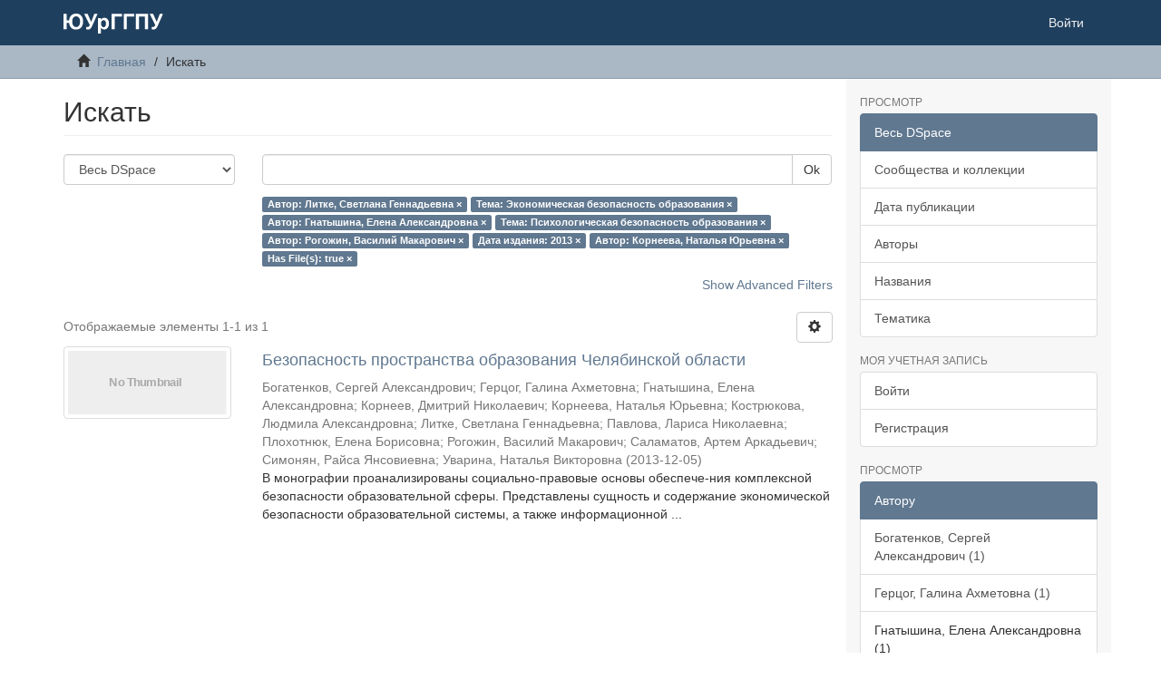

--- FILE ---
content_type: text/html;charset=utf-8
request_url: http://elib.cspu.ru/xmlui/discover?rpp=10&filtertype_0=subject&filtertype_1=author&filtertype_2=subject&filter_relational_operator_1=equals&filtertype_3=author&filter_relational_operator_0=equals&filtertype_4=dateIssued&filter_2=%D0%9F%D1%81%D0%B8%D1%85%D0%BE%D0%BB%D0%BE%D0%B3%D0%B8%D1%87%D0%B5%D1%81%D0%BA%D0%B0%D1%8F+%D0%B1%D0%B5%D0%B7%D0%BE%D0%BF%D0%B0%D1%81%D0%BD%D0%BE%D1%81%D1%82%D1%8C+%D0%BE%D0%B1%D1%80%D0%B0%D0%B7%D0%BE%D0%B2%D0%B0%D0%BD%D0%B8%D1%8F&filter_relational_operator_3=equals&filtertype_5=author&filter_1=%D0%93%D0%BD%D0%B0%D1%82%D1%8B%D1%88%D0%B8%D0%BD%D0%B0%2C+%D0%95%D0%BB%D0%B5%D0%BD%D0%B0+%D0%90%D0%BB%D0%B5%D0%BA%D1%81%D0%B0%D0%BD%D0%B4%D1%80%D0%BE%D0%B2%D0%BD%D0%B0&filter_relational_operator_2=equals&filtertype_6=has_content_in_original_bundle&filter_0=%D0%AD%D0%BA%D0%BE%D0%BD%D0%BE%D0%BC%D0%B8%D1%87%D0%B5%D1%81%D0%BA%D0%B0%D1%8F+%D0%B1%D0%B5%D0%B7%D0%BE%D0%BF%D0%B0%D1%81%D0%BD%D0%BE%D1%81%D1%82%D1%8C+%D0%BE%D0%B1%D1%80%D0%B0%D0%B7%D0%BE%D0%B2%D0%B0%D0%BD%D0%B8%D1%8F&filter_relational_operator_5=equals&filter_relational_operator_4=equals&filter_6=true&filter_5=%D0%9A%D0%BE%D1%80%D0%BD%D0%B5%D0%B5%D0%B2%D0%B0%2C+%D0%9D%D0%B0%D1%82%D0%B0%D0%BB%D1%8C%D1%8F+%D0%AE%D1%80%D1%8C%D0%B5%D0%B2%D0%BD%D0%B0&filter_relational_operator_6=equals&filter_4=2013&filter_3=%D0%A0%D0%BE%D0%B3%D0%BE%D0%B6%D0%B8%D0%BD%2C+%D0%92%D0%B0%D1%81%D0%B8%D0%BB%D0%B8%D0%B9+%D0%9C%D0%B0%D0%BA%D0%B0%D1%80%D0%BE%D0%B2%D0%B8%D1%87&filtertype=author&filter_relational_operator=equals&filter=%D0%9B%D0%B8%D1%82%D0%BA%D0%B5%2C+%D0%A1%D0%B2%D0%B5%D1%82%D0%BB%D0%B0%D0%BD%D0%B0+%D0%93%D0%B5%D0%BD%D0%BD%D0%B0%D0%B4%D1%8C%D0%B5%D0%B2%D0%BD%D0%B0
body_size: 62525
content:
<!DOCTYPE html>
            <!--[if lt IE 7]> <html class="no-js lt-ie9 lt-ie8 lt-ie7" lang="en"> <![endif]-->
            <!--[if IE 7]>    <html class="no-js lt-ie9 lt-ie8" lang="en"> <![endif]-->
            <!--[if IE 8]>    <html class="no-js lt-ie9" lang="en"> <![endif]-->
            <!--[if gt IE 8]><!--> <html class="no-js" lang="en"> <!--<![endif]-->
            <head><META http-equiv="Content-Type" content="text/html; charset=UTF-8">
<meta content="text/html; charset=UTF-8" http-equiv="Content-Type">
<meta content="IE=edge,chrome=1" http-equiv="X-UA-Compatible">
<meta content="width=device-width,initial-scale=1" name="viewport">
<link rel="shortcut icon" href="/xmlui/themes/Mirage2/images/favicon.ico">
<link rel="apple-touch-icon" href="/xmlui/themes/Mirage2/images/apple-touch-icon.png">
<meta name="Generator" content="DSpace 6.3">
<link href="/xmlui/themes/Mirage2/styles/main.css" rel="stylesheet">
<link type="application/opensearchdescription+xml" rel="search" href="http://elib.cspu.ru:80/xmlui/open-search/description.xml" title="DSpace">
<script>
                //Clear default text of empty text areas on focus
                function tFocus(element)
                {
                if (element.value == ' '){element.value='';}
                }
                //Clear default text of empty text areas on submit
                function tSubmit(form)
                {
                var defaultedElements = document.getElementsByTagName("textarea");
                for (var i=0; i != defaultedElements.length; i++){
                if (defaultedElements[i].value == ' '){
                defaultedElements[i].value='';}}
                }
                //Disable pressing 'enter' key to submit a form (otherwise pressing 'enter' causes a submission to start over)
                function disableEnterKey(e)
                {
                var key;

                if(window.event)
                key = window.event.keyCode;     //Internet Explorer
                else
                key = e.which;     //Firefox and Netscape

                if(key == 13)  //if "Enter" pressed, then disable!
                return false;
                else
                return true;
                }
            </script><!--[if lt IE 9]>
                <script src="/xmlui/themes/Mirage2/vendor/html5shiv/dist/html5shiv.js"> </script>
                <script src="/xmlui/themes/Mirage2/vendor/respond/dest/respond.min.js"> </script>
                <![endif]--><script src="/xmlui/themes/Mirage2/vendor/modernizr/modernizr.js"> </script>
<title>Искать</title>
</head><body>
<header>
<div role="navigation" class="navbar navbar-default navbar-static-top">
<div class="container">
<div class="navbar-header">
<button data-toggle="offcanvas" class="navbar-toggle" type="button"><span class="sr-only">Toggle navigation</span><span class="icon-bar"></span><span class="icon-bar"></span><span class="icon-bar"></span></button><a class="navbar-brand" href="/xmlui/"><img src="/xmlui/themes/Mirage2/images/DSpace-logo-line.svg"></a>
<div class="navbar-header pull-right visible-xs hidden-sm hidden-md hidden-lg">
<ul class="nav nav-pills pull-left ">
<li>
<form method="get" action="/xmlui/login" style="display: inline">
<button class="navbar-toggle navbar-link"><b aria-hidden="true" class="visible-xs glyphicon glyphicon-user"></b></button>
</form>
</li>
</ul>
</div>
</div>
<div class="navbar-header pull-right hidden-xs">
<ul class="nav navbar-nav pull-left"></ul>
<ul class="nav navbar-nav pull-left">
<li>
<a href="/xmlui/login"><span class="hidden-xs">Войти</span></a>
</li>
</ul>
<button type="button" class="navbar-toggle visible-sm" data-toggle="offcanvas"><span class="sr-only">Toggle navigation</span><span class="icon-bar"></span><span class="icon-bar"></span><span class="icon-bar"></span></button>
</div>
</div>
</div>
</header>
<div class="trail-wrapper hidden-print">
<div class="container">
<div class="row">
<div class="col-xs-12">
<div class="breadcrumb dropdown visible-xs">
<a data-toggle="dropdown" class="dropdown-toggle" role="button" href="#" id="trail-dropdown-toggle">Искать&nbsp;<b class="caret"></b></a>
<ul aria-labelledby="trail-dropdown-toggle" role="menu" class="dropdown-menu">
<li role="presentation">
<a role="menuitem" href="/xmlui/"><i aria-hidden="true" class="glyphicon glyphicon-home"></i>&nbsp;
                        Главная</a>
</li>
<li role="presentation" class="disabled">
<a href="#" role="menuitem">Искать</a>
</li>
</ul>
</div>
<ul class="breadcrumb hidden-xs">
<li>
<i aria-hidden="true" class="glyphicon glyphicon-home"></i>&nbsp;
            <a href="/xmlui/">Главная</a>
</li>
<li class="active">Искать</li>
</ul>
</div>
</div>
</div>
</div>
<div class="hidden" id="no-js-warning-wrapper">
<div id="no-js-warning">
<div class="notice failure">JavaScript is disabled for your browser. Some features of this site may not work without it.</div>
</div>
</div>
<div class="container" id="main-container">
<div class="row row-offcanvas row-offcanvas-right">
<div class="horizontal-slider clearfix">
<div class="col-xs-12 col-sm-12 col-md-9 main-content">
<div>
<h2 class="ds-div-head page-header first-page-header">Искать</h2>
<div id="aspect_discovery_SimpleSearch_div_search" class="ds-static-div primary">
<p class="ds-paragraph">
<input id="aspect_discovery_SimpleSearch_field_discovery-json-search-url" class="ds-hidden-field form-control" name="discovery-json-search-url" type="hidden" value="http://elib.cspu.ru/xmlui/JSON/discovery/search">
</p>
<p class="ds-paragraph">
<input id="aspect_discovery_SimpleSearch_field_contextpath" class="ds-hidden-field form-control" name="contextpath" type="hidden" value="/xmlui">
</p>
<div id="aspect_discovery_SimpleSearch_div_discovery-search-box" class="ds-static-div discoverySearchBox">
<form id="aspect_discovery_SimpleSearch_div_general-query" class="ds-interactive-div discover-search-box" action="discover" method="get" onsubmit="javascript:tSubmit(this);">
<fieldset id="aspect_discovery_SimpleSearch_list_primary-search" class="ds-form-list">
<div class="ds-form-item row">
<div class="col-sm-3">
<p>
<select id="aspect_discovery_SimpleSearch_field_scope" class="ds-select-field form-control" name="scope"><option value="/" selected>Весь DSpace</option><option value="123456789/9477">Воспоминания</option><option value="123456789/800">Выпускные квалификационные работы</option><option value="123456789/179">Диссертации и авторефераты диссертаций</option><option value="123456789/7">Монографии</option><option value="123456789/1361">Новости науки и техники</option><option value="123456789/191">Препринты</option><option value="123456789/1143">Справочники. Энциклопедии. Словари</option><option value="123456789/128">Статьи и сборники</option><option value="123456789/63">Учебные пособия</option></select>
</p>
</div>
<div class="col-sm-9">
<p class="input-group">
<input id="aspect_discovery_SimpleSearch_field_query" class="ds-text-field form-control" name="query" type="text" value=""><span class="input-group-btn"><button id="aspect_discovery_SimpleSearch_field_submit" class="ds-button-field btn btn-default search-icon search-icon" name="submit" type="submit">Ok</button></span>
</p>
</div>
</div>
<div class="row">
<div id="filters-overview-wrapper-squared" class="col-sm-offset-3 col-sm-9"></div>
</div>
</fieldset>
<p class="ds-paragraph">
<input id="aspect_discovery_SimpleSearch_field_filtertype_0" class="ds-hidden-field form-control" name="filtertype_0" type="hidden" value="author">
</p>
<p class="ds-paragraph">
<input id="aspect_discovery_SimpleSearch_field_filtertype_1" class="ds-hidden-field form-control" name="filtertype_1" type="hidden" value="subject">
</p>
<p class="ds-paragraph">
<input id="aspect_discovery_SimpleSearch_field_filtertype_2" class="ds-hidden-field form-control" name="filtertype_2" type="hidden" value="author">
</p>
<p class="ds-paragraph">
<input id="aspect_discovery_SimpleSearch_field_filter_relational_operator_1" class="ds-hidden-field form-control" name="filter_relational_operator_1" type="hidden" value="equals">
</p>
<p class="ds-paragraph">
<input id="aspect_discovery_SimpleSearch_field_filtertype_3" class="ds-hidden-field form-control" name="filtertype_3" type="hidden" value="subject">
</p>
<p class="ds-paragraph">
<input id="aspect_discovery_SimpleSearch_field_filter_relational_operator_0" class="ds-hidden-field form-control" name="filter_relational_operator_0" type="hidden" value="equals">
</p>
<p class="ds-paragraph">
<input id="aspect_discovery_SimpleSearch_field_filtertype_4" class="ds-hidden-field form-control" name="filtertype_4" type="hidden" value="author">
</p>
<p class="ds-paragraph">
<input id="aspect_discovery_SimpleSearch_field_filter_2" class="ds-hidden-field form-control" name="filter_2" type="hidden" value="Гнатышина, Елена Александровна">
</p>
<p class="ds-paragraph">
<input id="aspect_discovery_SimpleSearch_field_filter_relational_operator_3" class="ds-hidden-field form-control" name="filter_relational_operator_3" type="hidden" value="equals">
</p>
<p class="ds-paragraph">
<input id="aspect_discovery_SimpleSearch_field_filtertype_5" class="ds-hidden-field form-control" name="filtertype_5" type="hidden" value="dateIssued">
</p>
<p class="ds-paragraph">
<input id="aspect_discovery_SimpleSearch_field_filter_1" class="ds-hidden-field form-control" name="filter_1" type="hidden" value="Экономическая безопасность образования">
</p>
<p class="ds-paragraph">
<input id="aspect_discovery_SimpleSearch_field_filter_relational_operator_2" class="ds-hidden-field form-control" name="filter_relational_operator_2" type="hidden" value="equals">
</p>
<p class="ds-paragraph">
<input id="aspect_discovery_SimpleSearch_field_filtertype_6" class="ds-hidden-field form-control" name="filtertype_6" type="hidden" value="author">
</p>
<p class="ds-paragraph">
<input id="aspect_discovery_SimpleSearch_field_filter_0" class="ds-hidden-field form-control" name="filter_0" type="hidden" value="Литке, Светлана Геннадьевна">
</p>
<p class="ds-paragraph">
<input id="aspect_discovery_SimpleSearch_field_filter_relational_operator_5" class="ds-hidden-field form-control" name="filter_relational_operator_5" type="hidden" value="equals">
</p>
<p class="ds-paragraph">
<input id="aspect_discovery_SimpleSearch_field_filtertype_7" class="ds-hidden-field form-control" name="filtertype_7" type="hidden" value="has_content_in_original_bundle">
</p>
<p class="ds-paragraph">
<input id="aspect_discovery_SimpleSearch_field_filter_relational_operator_4" class="ds-hidden-field form-control" name="filter_relational_operator_4" type="hidden" value="equals">
</p>
<p class="ds-paragraph">
<input id="aspect_discovery_SimpleSearch_field_filter_6" class="ds-hidden-field form-control" name="filter_6" type="hidden" value="Корнеева, Наталья Юрьевна">
</p>
<p class="ds-paragraph">
<input id="aspect_discovery_SimpleSearch_field_filter_relational_operator_7" class="ds-hidden-field form-control" name="filter_relational_operator_7" type="hidden" value="equals">
</p>
<p class="ds-paragraph">
<input id="aspect_discovery_SimpleSearch_field_filter_5" class="ds-hidden-field form-control" name="filter_5" type="hidden" value="2013">
</p>
<p class="ds-paragraph">
<input id="aspect_discovery_SimpleSearch_field_filter_relational_operator_6" class="ds-hidden-field form-control" name="filter_relational_operator_6" type="hidden" value="equals">
</p>
<p class="ds-paragraph">
<input id="aspect_discovery_SimpleSearch_field_filter_4" class="ds-hidden-field form-control" name="filter_4" type="hidden" value="Рогожин, Василий Макарович">
</p>
<p class="ds-paragraph">
<input id="aspect_discovery_SimpleSearch_field_filter_3" class="ds-hidden-field form-control" name="filter_3" type="hidden" value="Психологическая безопасность образования">
</p>
<p class="ds-paragraph">
<input id="aspect_discovery_SimpleSearch_field_filter_7" class="ds-hidden-field form-control" name="filter_7" type="hidden" value="true">
</p>
<p class="ds-paragraph">
<input id="aspect_discovery_SimpleSearch_field_rpp" class="ds-hidden-field form-control" name="rpp" type="hidden" value="10">
</p>
</form>
<form id="aspect_discovery_SimpleSearch_div_search-filters" class="ds-interactive-div discover-filters-box " action="discover" method="get" onsubmit="javascript:tSubmit(this);">
<div class="ds-static-div clearfix">
<p class="ds-paragraph pull-right">
<a href="#" class="show-advanced-filters">Show Advanced Filters</a><a href="#" class="hide-advanced-filters hidden">Hide Advanced Filters</a>
</p>
</div>
<h3 class="ds-div-head discovery-filters-wrapper-head hidden">Фильтры</h3>
<div id="aspect_discovery_SimpleSearch_div_discovery-filters-wrapper" class="ds-static-div  hidden">
<p class="ds-paragraph">Используйте фильтры для уточнения результатов поиска.</p>
<script type="text/javascript">
                if (!window.DSpace) {
                    window.DSpace = {};
                }
                if (!window.DSpace.discovery) {
                    window.DSpace.discovery = {};
                }
                if (!window.DSpace.discovery.filters) {
                    window.DSpace.discovery.filters = [];
                }
                window.DSpace.discovery.filters.push({
                    type: 'author',
                    relational_operator: 'equals',
                    query: '\u041B\u0438\u0442\u043A\u0435, \u0421\u0432\u0435\u0442\u043B\u0430\u043D\u0430 \u0413\u0435\u043D\u043D\u0430\u0434\u044C\u0435\u0432\u043D\u0430',
                });
            </script><script type="text/javascript">
                if (!window.DSpace) {
                    window.DSpace = {};
                }
                if (!window.DSpace.discovery) {
                    window.DSpace.discovery = {};
                }
                if (!window.DSpace.discovery.filters) {
                    window.DSpace.discovery.filters = [];
                }
                window.DSpace.discovery.filters.push({
                    type: 'subject',
                    relational_operator: 'equals',
                    query: '\u042D\u043A\u043E\u043D\u043E\u043C\u0438\u0447\u0435\u0441\u043A\u0430\u044F \u0431\u0435\u0437\u043E\u043F\u0430\u0441\u043D\u043E\u0441\u0442\u044C \u043E\u0431\u0440\u0430\u0437\u043E\u0432\u0430\u043D\u0438\u044F',
                });
            </script><script type="text/javascript">
                if (!window.DSpace) {
                    window.DSpace = {};
                }
                if (!window.DSpace.discovery) {
                    window.DSpace.discovery = {};
                }
                if (!window.DSpace.discovery.filters) {
                    window.DSpace.discovery.filters = [];
                }
                window.DSpace.discovery.filters.push({
                    type: 'author',
                    relational_operator: 'equals',
                    query: '\u0413\u043D\u0430\u0442\u044B\u0448\u0438\u043D\u0430, \u0415\u043B\u0435\u043D\u0430 \u0410\u043B\u0435\u043A\u0441\u0430\u043D\u0434\u0440\u043E\u0432\u043D\u0430',
                });
            </script><script type="text/javascript">
                if (!window.DSpace) {
                    window.DSpace = {};
                }
                if (!window.DSpace.discovery) {
                    window.DSpace.discovery = {};
                }
                if (!window.DSpace.discovery.filters) {
                    window.DSpace.discovery.filters = [];
                }
                window.DSpace.discovery.filters.push({
                    type: 'subject',
                    relational_operator: 'equals',
                    query: '\u041F\u0441\u0438\u0445\u043E\u043B\u043E\u0433\u0438\u0447\u0435\u0441\u043A\u0430\u044F \u0431\u0435\u0437\u043E\u043F\u0430\u0441\u043D\u043E\u0441\u0442\u044C \u043E\u0431\u0440\u0430\u0437\u043E\u0432\u0430\u043D\u0438\u044F',
                });
            </script><script type="text/javascript">
                if (!window.DSpace) {
                    window.DSpace = {};
                }
                if (!window.DSpace.discovery) {
                    window.DSpace.discovery = {};
                }
                if (!window.DSpace.discovery.filters) {
                    window.DSpace.discovery.filters = [];
                }
                window.DSpace.discovery.filters.push({
                    type: 'author',
                    relational_operator: 'equals',
                    query: '\u0420\u043E\u0433\u043E\u0436\u0438\u043D, \u0412\u0430\u0441\u0438\u043B\u0438\u0439 \u041C\u0430\u043A\u0430\u0440\u043E\u0432\u0438\u0447',
                });
            </script><script type="text/javascript">
                if (!window.DSpace) {
                    window.DSpace = {};
                }
                if (!window.DSpace.discovery) {
                    window.DSpace.discovery = {};
                }
                if (!window.DSpace.discovery.filters) {
                    window.DSpace.discovery.filters = [];
                }
                window.DSpace.discovery.filters.push({
                    type: 'dateIssued',
                    relational_operator: 'equals',
                    query: '2013',
                });
            </script><script type="text/javascript">
                if (!window.DSpace) {
                    window.DSpace = {};
                }
                if (!window.DSpace.discovery) {
                    window.DSpace.discovery = {};
                }
                if (!window.DSpace.discovery.filters) {
                    window.DSpace.discovery.filters = [];
                }
                window.DSpace.discovery.filters.push({
                    type: 'author',
                    relational_operator: 'equals',
                    query: '\u041A\u043E\u0440\u043D\u0435\u0435\u0432\u0430, \u041D\u0430\u0442\u0430\u043B\u044C\u044F \u042E\u0440\u044C\u0435\u0432\u043D\u0430',
                });
            </script><script type="text/javascript">
                if (!window.DSpace) {
                    window.DSpace = {};
                }
                if (!window.DSpace.discovery) {
                    window.DSpace.discovery = {};
                }
                if (!window.DSpace.discovery.filters) {
                    window.DSpace.discovery.filters = [];
                }
                window.DSpace.discovery.filters.push({
                    type: 'has_content_in_original_bundle',
                    relational_operator: 'equals',
                    query: 'true',
                });
            </script><script type="text/javascript">
                if (!window.DSpace) {
                    window.DSpace = {};
                }
                if (!window.DSpace.discovery) {
                    window.DSpace.discovery = {};
                }
                if (!window.DSpace.discovery.filters) {
                    window.DSpace.discovery.filters = [];
                }
            </script><script>
            if (!window.DSpace.i18n) {
                window.DSpace.i18n = {};
            } 
            if (!window.DSpace.i18n.discovery) {
                window.DSpace.i18n.discovery = {};
            }
        
                    if (!window.DSpace.i18n.discovery.filtertype) {
                        window.DSpace.i18n.discovery.filtertype = {};
                    }
                window.DSpace.i18n.discovery.filtertype['title']='Название';window.DSpace.i18n.discovery.filtertype['author']='Автор';window.DSpace.i18n.discovery.filtertype['subject']='Тема';window.DSpace.i18n.discovery.filtertype['dateIssued']='Дата издания';window.DSpace.i18n.discovery.filtertype['has_content_in_original_bundle']='Has File(s)';window.DSpace.i18n.discovery.filtertype['original_bundle_filenames']='Filename';window.DSpace.i18n.discovery.filtertype['original_bundle_descriptions']='File description';
                    if (!window.DSpace.i18n.discovery.filter_relational_operator) {
                        window.DSpace.i18n.discovery.filter_relational_operator = {};
                    }
                window.DSpace.i18n.discovery.filter_relational_operator['contains']='Содержит';window.DSpace.i18n.discovery.filter_relational_operator['equals']='Равен';window.DSpace.i18n.discovery.filter_relational_operator['authority']='ID';window.DSpace.i18n.discovery.filter_relational_operator['notcontains']='Не содержит';window.DSpace.i18n.discovery.filter_relational_operator['notequals']='Не равен';window.DSpace.i18n.discovery.filter_relational_operator['notauthority']='Не ID';</script>
<div id="aspect_discovery_SimpleSearch_row_filter-controls" class="ds-form-item apply-filter">
<div>
<div class="">
<p class="btn-group">
<button id="aspect_discovery_SimpleSearch_field_submit_reset_filter" class="ds-button-field btn btn-default discovery-reset-filter-button discovery-reset-filter-button" name="submit_reset_filter" type="submit">Reset</button><button class="ds-button-field btn btn-default discovery-add-filter-button visible-xs discovery-add-filter-button visible-xs " name="submit_add_filter" type="submit">Add New Filter</button><button id="aspect_discovery_SimpleSearch_field_submit_apply_filter" class="ds-button-field btn btn-default discovery-apply-filter-button discovery-apply-filter-button" name="submit_apply_filter" type="submit">Применить</button>
</p>
</div>
</div>
</div>
</div>
<p id="aspect_discovery_SimpleSearch_p_hidden-fields" class="ds-paragraph hidden">
<input id="aspect_discovery_SimpleSearch_field_rpp" class="ds-hidden-field form-control" name="rpp" type="hidden" value="10">
</p>
</form>
</div>
<form id="aspect_discovery_SimpleSearch_div_main-form" class="ds-interactive-div " action="/xmlui/discover" method="post" onsubmit="javascript:tSubmit(this);">
<p class="ds-paragraph">
<input id="aspect_discovery_SimpleSearch_field_search-result" class="ds-hidden-field form-control" name="search-result" type="hidden" value="true">
</p>
<p class="ds-paragraph">
<input id="aspect_discovery_SimpleSearch_field_query" class="ds-hidden-field form-control" name="query" type="hidden" value="">
</p>
<p class="ds-paragraph">
<input id="aspect_discovery_SimpleSearch_field_current-scope" class="ds-hidden-field form-control" name="current-scope" type="hidden" value="">
</p>
<p class="ds-paragraph">
<input id="aspect_discovery_SimpleSearch_field_filtertype_0" class="ds-hidden-field form-control" name="filtertype_0" type="hidden" value="author">
</p>
<p class="ds-paragraph">
<input id="aspect_discovery_SimpleSearch_field_filtertype_1" class="ds-hidden-field form-control" name="filtertype_1" type="hidden" value="subject">
</p>
<p class="ds-paragraph">
<input id="aspect_discovery_SimpleSearch_field_filtertype_2" class="ds-hidden-field form-control" name="filtertype_2" type="hidden" value="author">
</p>
<p class="ds-paragraph">
<input id="aspect_discovery_SimpleSearch_field_filter_relational_operator_1" class="ds-hidden-field form-control" name="filter_relational_operator_1" type="hidden" value="equals">
</p>
<p class="ds-paragraph">
<input id="aspect_discovery_SimpleSearch_field_filtertype_3" class="ds-hidden-field form-control" name="filtertype_3" type="hidden" value="subject">
</p>
<p class="ds-paragraph">
<input id="aspect_discovery_SimpleSearch_field_filter_relational_operator_0" class="ds-hidden-field form-control" name="filter_relational_operator_0" type="hidden" value="equals">
</p>
<p class="ds-paragraph">
<input id="aspect_discovery_SimpleSearch_field_filtertype_4" class="ds-hidden-field form-control" name="filtertype_4" type="hidden" value="author">
</p>
<p class="ds-paragraph">
<input id="aspect_discovery_SimpleSearch_field_filter_2" class="ds-hidden-field form-control" name="filter_2" type="hidden" value="Гнатышина, Елена Александровна">
</p>
<p class="ds-paragraph">
<input id="aspect_discovery_SimpleSearch_field_filter_relational_operator_3" class="ds-hidden-field form-control" name="filter_relational_operator_3" type="hidden" value="equals">
</p>
<p class="ds-paragraph">
<input id="aspect_discovery_SimpleSearch_field_filtertype_5" class="ds-hidden-field form-control" name="filtertype_5" type="hidden" value="dateIssued">
</p>
<p class="ds-paragraph">
<input id="aspect_discovery_SimpleSearch_field_filter_1" class="ds-hidden-field form-control" name="filter_1" type="hidden" value="Экономическая безопасность образования">
</p>
<p class="ds-paragraph">
<input id="aspect_discovery_SimpleSearch_field_filter_relational_operator_2" class="ds-hidden-field form-control" name="filter_relational_operator_2" type="hidden" value="equals">
</p>
<p class="ds-paragraph">
<input id="aspect_discovery_SimpleSearch_field_filtertype_6" class="ds-hidden-field form-control" name="filtertype_6" type="hidden" value="author">
</p>
<p class="ds-paragraph">
<input id="aspect_discovery_SimpleSearch_field_filter_0" class="ds-hidden-field form-control" name="filter_0" type="hidden" value="Литке, Светлана Геннадьевна">
</p>
<p class="ds-paragraph">
<input id="aspect_discovery_SimpleSearch_field_filter_relational_operator_5" class="ds-hidden-field form-control" name="filter_relational_operator_5" type="hidden" value="equals">
</p>
<p class="ds-paragraph">
<input id="aspect_discovery_SimpleSearch_field_filtertype_7" class="ds-hidden-field form-control" name="filtertype_7" type="hidden" value="has_content_in_original_bundle">
</p>
<p class="ds-paragraph">
<input id="aspect_discovery_SimpleSearch_field_filter_relational_operator_4" class="ds-hidden-field form-control" name="filter_relational_operator_4" type="hidden" value="equals">
</p>
<p class="ds-paragraph">
<input id="aspect_discovery_SimpleSearch_field_filter_6" class="ds-hidden-field form-control" name="filter_6" type="hidden" value="Корнеева, Наталья Юрьевна">
</p>
<p class="ds-paragraph">
<input id="aspect_discovery_SimpleSearch_field_filter_relational_operator_7" class="ds-hidden-field form-control" name="filter_relational_operator_7" type="hidden" value="equals">
</p>
<p class="ds-paragraph">
<input id="aspect_discovery_SimpleSearch_field_filter_5" class="ds-hidden-field form-control" name="filter_5" type="hidden" value="2013">
</p>
<p class="ds-paragraph">
<input id="aspect_discovery_SimpleSearch_field_filter_relational_operator_6" class="ds-hidden-field form-control" name="filter_relational_operator_6" type="hidden" value="equals">
</p>
<p class="ds-paragraph">
<input id="aspect_discovery_SimpleSearch_field_filter_4" class="ds-hidden-field form-control" name="filter_4" type="hidden" value="Рогожин, Василий Макарович">
</p>
<p class="ds-paragraph">
<input id="aspect_discovery_SimpleSearch_field_filter_3" class="ds-hidden-field form-control" name="filter_3" type="hidden" value="Психологическая безопасность образования">
</p>
<p class="ds-paragraph">
<input id="aspect_discovery_SimpleSearch_field_filter_7" class="ds-hidden-field form-control" name="filter_7" type="hidden" value="true">
</p>
<p class="ds-paragraph">
<input id="aspect_discovery_SimpleSearch_field_rpp" class="ds-hidden-field form-control" name="rpp" type="hidden" value="10">
</p>
<p class="ds-paragraph">
<input id="aspect_discovery_SimpleSearch_field_sort_by" class="ds-hidden-field form-control" name="sort_by" type="hidden" value="score">
</p>
<p class="ds-paragraph">
<input id="aspect_discovery_SimpleSearch_field_order" class="ds-hidden-field form-control" name="order" type="hidden" value="desc">
</p>
</form>
<div class="pagination-masked clearfix top">
<div class="row">
<div class="col-xs-9">
<p class="pagination-info">Отображаемые элементы 1-1 из 1</p>
</div>
<div class="col-xs-3">
<div class="btn-group discovery-sort-options-menu pull-right controls-gear-wrapper" id="aspect_discovery_SimpleSearch_div_search-controls-gear">
<button data-toggle="dropdown" class="btn btn-default dropdown-toggle"><span aria-hidden="true" class="glyphicon glyphicon-cog"></span></button>
<ul role="menu" class="dropdown-menu">
<li id="aspect_discovery_SimpleSearch_item_sort-head" class=" gear-head first dropdown-header">Параметры сортировки:</li>
<li id="aspect_discovery_SimpleSearch_item_relevance" class=" gear-option gear-option-selected">
<a class="" href="sort_by=score&order=desc"><span class="glyphicon glyphicon-ok btn-xs active"></span>Релевантность</a>
</li>
<li id="aspect_discovery_SimpleSearch_item_dc_title_sort" class=" gear-option">
<a class="" href="sort_by=dc.title_sort&order=asc"><span class="glyphicon glyphicon-ok btn-xs invisible"></span>Название по возр.</a>
</li>
<li id="aspect_discovery_SimpleSearch_item_dc_title_sort" class=" gear-option">
<a class="" href="sort_by=dc.title_sort&order=desc"><span class="glyphicon glyphicon-ok btn-xs invisible"></span>Название по убыв.</a>
</li>
<li id="aspect_discovery_SimpleSearch_item_dc_date_issued_dt" class=" gear-option">
<a class="" href="sort_by=dc.date.issued_dt&order=asc"><span class="glyphicon glyphicon-ok btn-xs invisible"></span>Дата издания по возр.</a>
</li>
<li id="aspect_discovery_SimpleSearch_item_dc_date_issued_dt" class=" gear-option">
<a class="" href="sort_by=dc.date.issued_dt&order=desc"><span class="glyphicon glyphicon-ok btn-xs invisible"></span>Дата издания по убыв.</a>
</li>
<li class="divider"></li>
<li id="aspect_discovery_SimpleSearch_item_rpp-head" class=" gear-head dropdown-header">Результатов на стр.:</li>
<li id="aspect_discovery_SimpleSearch_item_rpp-5" class=" gear-option">
<a class="" href="rpp=5"><span class="glyphicon glyphicon-ok btn-xs invisible"></span>5</a>
</li>
<li id="aspect_discovery_SimpleSearch_item_rpp-10" class=" gear-option gear-option-selected">
<a class="" href="rpp=10"><span class="glyphicon glyphicon-ok btn-xs active"></span>10</a>
</li>
<li id="aspect_discovery_SimpleSearch_item_rpp-20" class=" gear-option">
<a class="" href="rpp=20"><span class="glyphicon glyphicon-ok btn-xs invisible"></span>20</a>
</li>
<li id="aspect_discovery_SimpleSearch_item_rpp-40" class=" gear-option">
<a class="" href="rpp=40"><span class="glyphicon glyphicon-ok btn-xs invisible"></span>40</a>
</li>
<li id="aspect_discovery_SimpleSearch_item_rpp-60" class=" gear-option">
<a class="" href="rpp=60"><span class="glyphicon glyphicon-ok btn-xs invisible"></span>60</a>
</li>
<li id="aspect_discovery_SimpleSearch_item_rpp-80" class=" gear-option">
<a class="" href="rpp=80"><span class="glyphicon glyphicon-ok btn-xs invisible"></span>80</a>
</li>
<li id="aspect_discovery_SimpleSearch_item_rpp-100" class=" gear-option">
<a class="" href="rpp=100"><span class="glyphicon glyphicon-ok btn-xs invisible"></span>100</a>
</li>
</ul>
</div>
</div>
</div>
</div>
<div id="aspect_discovery_SimpleSearch_div_search-results" class="ds-static-div primary">
<div class="row ds-artifact-item ">
<div class="col-sm-3 hidden-xs">
<div class="thumbnail artifact-preview">
<a href="/xmlui/handle/123456789/98" class="image-link"><img alt="Thumbnail" class="img-thumbnail" data-src="holder.js/100%x80/text:No Thumbnail"></a>
</div>
</div>
<div class="col-sm-9 artifact-description">
<a href="/xmlui/handle/123456789/98">
<h4>Безопасность пространства образования Челябинской области<span class="Z3988" title="ctx_ver=Z39.88-2004&amp;rft_val_fmt=info%3Aofi%2Ffmt%3Akev%3Amtx%3Adc&amp;rft_id=http%3A%2F%2Felib.cspu.ru%2Fxmlui%2Fhandle%2F123456789%2F98&amp;rfr_id=info%3Asid%2Fdspace.org%3Arepository&amp;">&nbsp;</span>
</h4>
</a>
<div class="artifact-info">
<span class="author h4"><small><span>Богатенков, Сергей Александрович</span>; <span>Герцог, Галина Ахметовна</span>; <span>Гнатышина, Елена Александровна</span>; <span>Корнеев, Дмитрий Николаевич</span>; <span>Корнеева, Наталья Юрьевна</span>; <span>Кострюкова, Людмила Александровна</span>; <span>Литке, Светлана Геннадьевна</span>; <span>Павлова, Лариса Николаевна</span>; <span>Плохотнюк, Елена Борисовна</span>; <span>Рогожин, Василий Макарович</span>; <span>Саламатов, Артем Аркадьевич</span>; <span>Симонян, Райса Янсовиевна</span>; <span>Уварина, Наталья Викторовна</span></small></span> <span class="publisher-date h4"><small>(<span class="date">2013-12-05</span>)</small></span>
<div class="abstract">В монографии проанализированы социально-правовые основы обеспече-ния комплексной безопасности образовательной сферы. Представлены сущность и содержание экономической безопасности образовательной системы, а также информационной ...</div>
</div>
</div>
</div>
</div>
<div class="pagination-masked clearfix bottom"></div>
</div>
</div>
<div class="visible-xs visible-sm">
<footer>
<div class="row">
<hr>
<div class="col-xs-7 col-sm-8">
<div>
<a target="_blank" href="http://www.dspace.org/">DSpace software</a> copyright&nbsp;&copy;&nbsp;2002-2016&nbsp; <a target="_blank" href="http://www.duraspace.org/">DuraSpace</a>
</div>
<div class="hidden-print">
<a href="/xmlui/contact">Контакты</a> | <a href="/xmlui/feedback">Отправить отзыв</a>
</div>
</div>
<div class="col-xs-5 col-sm-4 hidden-print">
<div class="pull-right">
<span class="theme-by">Theme by&nbsp;</span>
<br>
<a href="http://atmire.com" target="_blank" title="Atmire NV"><img src="/xmlui/themes/Mirage2/images/atmire-logo-small.svg" alt="Atmire NV"></a>
</div>
</div>
</div>
<a class="hidden" href="/xmlui/htmlmap">&nbsp;</a>
<p>&nbsp;</p>
</footer>
</div>
</div>
<div role="navigation" id="sidebar" class="col-xs-6 col-sm-3 sidebar-offcanvas">
<div class="word-break hidden-print" id="ds-options">
<h2 class="ds-option-set-head  h6">Просмотр</h2>
<div id="aspect_viewArtifacts_Navigation_list_browse" class="list-group">
<a class="list-group-item active"><span class="h5 list-group-item-heading  h5">Весь DSpace</span></a><a href="/xmlui/community-list" class="list-group-item ds-option">Сообщества и коллекции</a><a href="/xmlui/browse?type=dateissued" class="list-group-item ds-option">Дата публикации</a><a href="/xmlui/browse?type=author" class="list-group-item ds-option">Авторы</a><a href="/xmlui/browse?type=title" class="list-group-item ds-option">Названия</a><a href="/xmlui/browse?type=subject" class="list-group-item ds-option">Тематика</a>
</div>
<h2 class="ds-option-set-head  h6">Моя учетная запись</h2>
<div id="aspect_viewArtifacts_Navigation_list_account" class="list-group">
<a href="/xmlui/login" class="list-group-item ds-option">Войти</a><a href="/xmlui/register" class="list-group-item ds-option">Регистрация</a>
</div>
<div id="aspect_viewArtifacts_Navigation_list_context" class="list-group"></div>
<div id="aspect_viewArtifacts_Navigation_list_administrative" class="list-group"></div>
<h2 class="ds-option-set-head  h6">Просмотр</h2>
<div id="aspect_discovery_Navigation_list_discovery" class="list-group">
<a class="list-group-item active"><span class="h5 list-group-item-heading  h5">Автору</span></a><a href="/xmlui/discover?rpp=10&filtertype_0=author&filtertype_1=subject&filtertype_2=author&filter_relational_operator_1=equals&filtertype_3=subject&filter_relational_operator_0=equals&filtertype_4=author&filter_2=%D0%93%D0%BD%D0%B0%D1%82%D1%8B%D1%88%D0%B8%D0%BD%D0%B0%2C+%D0%95%D0%BB%D0%B5%D0%BD%D0%B0+%D0%90%D0%BB%D0%B5%D0%BA%D1%81%D0%B0%D0%BD%D0%B4%D1%80%D0%BE%D0%B2%D0%BD%D0%B0&filter_relational_operator_3=equals&filtertype_5=dateIssued&filter_1=%D0%AD%D0%BA%D0%BE%D0%BD%D0%BE%D0%BC%D0%B8%D1%87%D0%B5%D1%81%D0%BA%D0%B0%D1%8F+%D0%B1%D0%B5%D0%B7%D0%BE%D0%BF%D0%B0%D1%81%D0%BD%D0%BE%D1%81%D1%82%D1%8C+%D0%BE%D0%B1%D1%80%D0%B0%D0%B7%D0%BE%D0%B2%D0%B0%D0%BD%D0%B8%D1%8F&filter_relational_operator_2=equals&filtertype_6=author&filter_0=%D0%9B%D0%B8%D1%82%D0%BA%D0%B5%2C+%D0%A1%D0%B2%D0%B5%D1%82%D0%BB%D0%B0%D0%BD%D0%B0+%D0%93%D0%B5%D0%BD%D0%BD%D0%B0%D0%B4%D1%8C%D0%B5%D0%B2%D0%BD%D0%B0&filter_relational_operator_5=equals&filtertype_7=has_content_in_original_bundle&filter_relational_operator_4=equals&filter_6=%D0%9A%D0%BE%D1%80%D0%BD%D0%B5%D0%B5%D0%B2%D0%B0%2C+%D0%9D%D0%B0%D1%82%D0%B0%D0%BB%D1%8C%D1%8F+%D0%AE%D1%80%D1%8C%D0%B5%D0%B2%D0%BD%D0%B0&filter_relational_operator_7=equals&filter_5=2013&filter_relational_operator_6=equals&filter_4=%D0%A0%D0%BE%D0%B3%D0%BE%D0%B6%D0%B8%D0%BD%2C+%D0%92%D0%B0%D1%81%D0%B8%D0%BB%D0%B8%D0%B9+%D0%9C%D0%B0%D0%BA%D0%B0%D1%80%D0%BE%D0%B2%D0%B8%D1%87&filter_3=%D0%9F%D1%81%D0%B8%D1%85%D0%BE%D0%BB%D0%BE%D0%B3%D0%B8%D1%87%D0%B5%D1%81%D0%BA%D0%B0%D1%8F+%D0%B1%D0%B5%D0%B7%D0%BE%D0%BF%D0%B0%D1%81%D0%BD%D0%BE%D1%81%D1%82%D1%8C+%D0%BE%D0%B1%D1%80%D0%B0%D0%B7%D0%BE%D0%B2%D0%B0%D0%BD%D0%B8%D1%8F&filter_7=true&filtertype=author&filter_relational_operator=equals&filter=%D0%91%D0%BE%D0%B3%D0%B0%D1%82%D0%B5%D0%BD%D0%BA%D0%BE%D0%B2%2C+%D0%A1%D0%B5%D1%80%D0%B3%D0%B5%D0%B9+%D0%90%D0%BB%D0%B5%D0%BA%D1%81%D0%B0%D0%BD%D0%B4%D1%80%D0%BE%D0%B2%D0%B8%D1%87" class="list-group-item ds-option">Богатенков, Сергей Александрович (1)</a><a href="/xmlui/discover?rpp=10&filtertype_0=author&filtertype_1=subject&filtertype_2=author&filter_relational_operator_1=equals&filtertype_3=subject&filter_relational_operator_0=equals&filtertype_4=author&filter_2=%D0%93%D0%BD%D0%B0%D1%82%D1%8B%D1%88%D0%B8%D0%BD%D0%B0%2C+%D0%95%D0%BB%D0%B5%D0%BD%D0%B0+%D0%90%D0%BB%D0%B5%D0%BA%D1%81%D0%B0%D0%BD%D0%B4%D1%80%D0%BE%D0%B2%D0%BD%D0%B0&filter_relational_operator_3=equals&filtertype_5=dateIssued&filter_1=%D0%AD%D0%BA%D0%BE%D0%BD%D0%BE%D0%BC%D0%B8%D1%87%D0%B5%D1%81%D0%BA%D0%B0%D1%8F+%D0%B1%D0%B5%D0%B7%D0%BE%D0%BF%D0%B0%D1%81%D0%BD%D0%BE%D1%81%D1%82%D1%8C+%D0%BE%D0%B1%D1%80%D0%B0%D0%B7%D0%BE%D0%B2%D0%B0%D0%BD%D0%B8%D1%8F&filter_relational_operator_2=equals&filtertype_6=author&filter_0=%D0%9B%D0%B8%D1%82%D0%BA%D0%B5%2C+%D0%A1%D0%B2%D0%B5%D1%82%D0%BB%D0%B0%D0%BD%D0%B0+%D0%93%D0%B5%D0%BD%D0%BD%D0%B0%D0%B4%D1%8C%D0%B5%D0%B2%D0%BD%D0%B0&filter_relational_operator_5=equals&filtertype_7=has_content_in_original_bundle&filter_relational_operator_4=equals&filter_6=%D0%9A%D0%BE%D1%80%D0%BD%D0%B5%D0%B5%D0%B2%D0%B0%2C+%D0%9D%D0%B0%D1%82%D0%B0%D0%BB%D1%8C%D1%8F+%D0%AE%D1%80%D1%8C%D0%B5%D0%B2%D0%BD%D0%B0&filter_relational_operator_7=equals&filter_5=2013&filter_relational_operator_6=equals&filter_4=%D0%A0%D0%BE%D0%B3%D0%BE%D0%B6%D0%B8%D0%BD%2C+%D0%92%D0%B0%D1%81%D0%B8%D0%BB%D0%B8%D0%B9+%D0%9C%D0%B0%D0%BA%D0%B0%D1%80%D0%BE%D0%B2%D0%B8%D1%87&filter_3=%D0%9F%D1%81%D0%B8%D1%85%D0%BE%D0%BB%D0%BE%D0%B3%D0%B8%D1%87%D0%B5%D1%81%D0%BA%D0%B0%D1%8F+%D0%B1%D0%B5%D0%B7%D0%BE%D0%BF%D0%B0%D1%81%D0%BD%D0%BE%D1%81%D1%82%D1%8C+%D0%BE%D0%B1%D1%80%D0%B0%D0%B7%D0%BE%D0%B2%D0%B0%D0%BD%D0%B8%D1%8F&filter_7=true&filtertype=author&filter_relational_operator=equals&filter=%D0%93%D0%B5%D1%80%D1%86%D0%BE%D0%B3%2C+%D0%93%D0%B0%D0%BB%D0%B8%D0%BD%D0%B0+%D0%90%D1%85%D0%BC%D0%B5%D1%82%D0%BE%D0%B2%D0%BD%D0%B0" class="list-group-item ds-option">Герцог, Галина Ахметовна (1)</a>
<div id="aspect_discovery_SidebarFacetsTransformer_item_0_5856909641551579" class="list-group-item ds-option selected">Гнатышина, Елена Александровна (1)</div>
<a href="/xmlui/discover?rpp=10&filtertype_0=author&filtertype_1=subject&filtertype_2=author&filter_relational_operator_1=equals&filtertype_3=subject&filter_relational_operator_0=equals&filtertype_4=author&filter_2=%D0%93%D0%BD%D0%B0%D1%82%D1%8B%D1%88%D0%B8%D0%BD%D0%B0%2C+%D0%95%D0%BB%D0%B5%D0%BD%D0%B0+%D0%90%D0%BB%D0%B5%D0%BA%D1%81%D0%B0%D0%BD%D0%B4%D1%80%D0%BE%D0%B2%D0%BD%D0%B0&filter_relational_operator_3=equals&filtertype_5=dateIssued&filter_1=%D0%AD%D0%BA%D0%BE%D0%BD%D0%BE%D0%BC%D0%B8%D1%87%D0%B5%D1%81%D0%BA%D0%B0%D1%8F+%D0%B1%D0%B5%D0%B7%D0%BE%D0%BF%D0%B0%D1%81%D0%BD%D0%BE%D1%81%D1%82%D1%8C+%D0%BE%D0%B1%D1%80%D0%B0%D0%B7%D0%BE%D0%B2%D0%B0%D0%BD%D0%B8%D1%8F&filter_relational_operator_2=equals&filtertype_6=author&filter_0=%D0%9B%D0%B8%D1%82%D0%BA%D0%B5%2C+%D0%A1%D0%B2%D0%B5%D1%82%D0%BB%D0%B0%D0%BD%D0%B0+%D0%93%D0%B5%D0%BD%D0%BD%D0%B0%D0%B4%D1%8C%D0%B5%D0%B2%D0%BD%D0%B0&filter_relational_operator_5=equals&filtertype_7=has_content_in_original_bundle&filter_relational_operator_4=equals&filter_6=%D0%9A%D0%BE%D1%80%D0%BD%D0%B5%D0%B5%D0%B2%D0%B0%2C+%D0%9D%D0%B0%D1%82%D0%B0%D0%BB%D1%8C%D1%8F+%D0%AE%D1%80%D1%8C%D0%B5%D0%B2%D0%BD%D0%B0&filter_relational_operator_7=equals&filter_5=2013&filter_relational_operator_6=equals&filter_4=%D0%A0%D0%BE%D0%B3%D0%BE%D0%B6%D0%B8%D0%BD%2C+%D0%92%D0%B0%D1%81%D0%B8%D0%BB%D0%B8%D0%B9+%D0%9C%D0%B0%D0%BA%D0%B0%D1%80%D0%BE%D0%B2%D0%B8%D1%87&filter_3=%D0%9F%D1%81%D0%B8%D1%85%D0%BE%D0%BB%D0%BE%D0%B3%D0%B8%D1%87%D0%B5%D1%81%D0%BA%D0%B0%D1%8F+%D0%B1%D0%B5%D0%B7%D0%BE%D0%BF%D0%B0%D1%81%D0%BD%D0%BE%D1%81%D1%82%D1%8C+%D0%BE%D0%B1%D1%80%D0%B0%D0%B7%D0%BE%D0%B2%D0%B0%D0%BD%D0%B8%D1%8F&filter_7=true&filtertype=author&filter_relational_operator=equals&filter=%D0%9A%D0%BE%D1%80%D0%BD%D0%B5%D0%B5%D0%B2%2C+%D0%94%D0%BC%D0%B8%D1%82%D1%80%D0%B8%D0%B9+%D0%9D%D0%B8%D0%BA%D0%BE%D0%BB%D0%B0%D0%B5%D0%B2%D0%B8%D1%87" class="list-group-item ds-option">Корнеев, Дмитрий Николаевич (1)</a>
<div id="aspect_discovery_SidebarFacetsTransformer_item_0_2478316654453684" class="list-group-item ds-option selected">Корнеева, Наталья Юрьевна (1)</div>
<a href="/xmlui/discover?rpp=10&filtertype_0=author&filtertype_1=subject&filtertype_2=author&filter_relational_operator_1=equals&filtertype_3=subject&filter_relational_operator_0=equals&filtertype_4=author&filter_2=%D0%93%D0%BD%D0%B0%D1%82%D1%8B%D1%88%D0%B8%D0%BD%D0%B0%2C+%D0%95%D0%BB%D0%B5%D0%BD%D0%B0+%D0%90%D0%BB%D0%B5%D0%BA%D1%81%D0%B0%D0%BD%D0%B4%D1%80%D0%BE%D0%B2%D0%BD%D0%B0&filter_relational_operator_3=equals&filtertype_5=dateIssued&filter_1=%D0%AD%D0%BA%D0%BE%D0%BD%D0%BE%D0%BC%D0%B8%D1%87%D0%B5%D1%81%D0%BA%D0%B0%D1%8F+%D0%B1%D0%B5%D0%B7%D0%BE%D0%BF%D0%B0%D1%81%D0%BD%D0%BE%D1%81%D1%82%D1%8C+%D0%BE%D0%B1%D1%80%D0%B0%D0%B7%D0%BE%D0%B2%D0%B0%D0%BD%D0%B8%D1%8F&filter_relational_operator_2=equals&filtertype_6=author&filter_0=%D0%9B%D0%B8%D1%82%D0%BA%D0%B5%2C+%D0%A1%D0%B2%D0%B5%D1%82%D0%BB%D0%B0%D0%BD%D0%B0+%D0%93%D0%B5%D0%BD%D0%BD%D0%B0%D0%B4%D1%8C%D0%B5%D0%B2%D0%BD%D0%B0&filter_relational_operator_5=equals&filtertype_7=has_content_in_original_bundle&filter_relational_operator_4=equals&filter_6=%D0%9A%D0%BE%D1%80%D0%BD%D0%B5%D0%B5%D0%B2%D0%B0%2C+%D0%9D%D0%B0%D1%82%D0%B0%D0%BB%D1%8C%D1%8F+%D0%AE%D1%80%D1%8C%D0%B5%D0%B2%D0%BD%D0%B0&filter_relational_operator_7=equals&filter_5=2013&filter_relational_operator_6=equals&filter_4=%D0%A0%D0%BE%D0%B3%D0%BE%D0%B6%D0%B8%D0%BD%2C+%D0%92%D0%B0%D1%81%D0%B8%D0%BB%D0%B8%D0%B9+%D0%9C%D0%B0%D0%BA%D0%B0%D1%80%D0%BE%D0%B2%D0%B8%D1%87&filter_3=%D0%9F%D1%81%D0%B8%D1%85%D0%BE%D0%BB%D0%BE%D0%B3%D0%B8%D1%87%D0%B5%D1%81%D0%BA%D0%B0%D1%8F+%D0%B1%D0%B5%D0%B7%D0%BE%D0%BF%D0%B0%D1%81%D0%BD%D0%BE%D1%81%D1%82%D1%8C+%D0%BE%D0%B1%D1%80%D0%B0%D0%B7%D0%BE%D0%B2%D0%B0%D0%BD%D0%B8%D1%8F&filter_7=true&filtertype=author&filter_relational_operator=equals&filter=%D0%9A%D0%BE%D1%81%D1%82%D1%80%D1%8E%D0%BA%D0%BE%D0%B2%D0%B0%2C+%D0%9B%D1%8E%D0%B4%D0%BC%D0%B8%D0%BB%D0%B0+%D0%90%D0%BB%D0%B5%D0%BA%D1%81%D0%B0%D0%BD%D0%B4%D1%80%D0%BE%D0%B2%D0%BD%D0%B0" class="list-group-item ds-option">Кострюкова, Людмила Александровна (1)</a>
<div id="aspect_discovery_SidebarFacetsTransformer_item_0_2917659737730204" class="list-group-item ds-option selected">Литке, Светлана Геннадьевна (1)</div>
<a href="/xmlui/discover?rpp=10&filtertype_0=author&filtertype_1=subject&filtertype_2=author&filter_relational_operator_1=equals&filtertype_3=subject&filter_relational_operator_0=equals&filtertype_4=author&filter_2=%D0%93%D0%BD%D0%B0%D1%82%D1%8B%D1%88%D0%B8%D0%BD%D0%B0%2C+%D0%95%D0%BB%D0%B5%D0%BD%D0%B0+%D0%90%D0%BB%D0%B5%D0%BA%D1%81%D0%B0%D0%BD%D0%B4%D1%80%D0%BE%D0%B2%D0%BD%D0%B0&filter_relational_operator_3=equals&filtertype_5=dateIssued&filter_1=%D0%AD%D0%BA%D0%BE%D0%BD%D0%BE%D0%BC%D0%B8%D1%87%D0%B5%D1%81%D0%BA%D0%B0%D1%8F+%D0%B1%D0%B5%D0%B7%D0%BE%D0%BF%D0%B0%D1%81%D0%BD%D0%BE%D1%81%D1%82%D1%8C+%D0%BE%D0%B1%D1%80%D0%B0%D0%B7%D0%BE%D0%B2%D0%B0%D0%BD%D0%B8%D1%8F&filter_relational_operator_2=equals&filtertype_6=author&filter_0=%D0%9B%D0%B8%D1%82%D0%BA%D0%B5%2C+%D0%A1%D0%B2%D0%B5%D1%82%D0%BB%D0%B0%D0%BD%D0%B0+%D0%93%D0%B5%D0%BD%D0%BD%D0%B0%D0%B4%D1%8C%D0%B5%D0%B2%D0%BD%D0%B0&filter_relational_operator_5=equals&filtertype_7=has_content_in_original_bundle&filter_relational_operator_4=equals&filter_6=%D0%9A%D0%BE%D1%80%D0%BD%D0%B5%D0%B5%D0%B2%D0%B0%2C+%D0%9D%D0%B0%D1%82%D0%B0%D0%BB%D1%8C%D1%8F+%D0%AE%D1%80%D1%8C%D0%B5%D0%B2%D0%BD%D0%B0&filter_relational_operator_7=equals&filter_5=2013&filter_relational_operator_6=equals&filter_4=%D0%A0%D0%BE%D0%B3%D0%BE%D0%B6%D0%B8%D0%BD%2C+%D0%92%D0%B0%D1%81%D0%B8%D0%BB%D0%B8%D0%B9+%D0%9C%D0%B0%D0%BA%D0%B0%D1%80%D0%BE%D0%B2%D0%B8%D1%87&filter_3=%D0%9F%D1%81%D0%B8%D1%85%D0%BE%D0%BB%D0%BE%D0%B3%D0%B8%D1%87%D0%B5%D1%81%D0%BA%D0%B0%D1%8F+%D0%B1%D0%B5%D0%B7%D0%BE%D0%BF%D0%B0%D1%81%D0%BD%D0%BE%D1%81%D1%82%D1%8C+%D0%BE%D0%B1%D1%80%D0%B0%D0%B7%D0%BE%D0%B2%D0%B0%D0%BD%D0%B8%D1%8F&filter_7=true&filtertype=author&filter_relational_operator=equals&filter=%D0%9F%D0%B0%D0%B2%D0%BB%D0%BE%D0%B2%D0%B0%2C+%D0%9B%D0%B0%D1%80%D0%B8%D1%81%D0%B0+%D0%9D%D0%B8%D0%BA%D0%BE%D0%BB%D0%B0%D0%B5%D0%B2%D0%BD%D0%B0" class="list-group-item ds-option">Павлова, Лариса Николаевна (1)</a><a href="/xmlui/discover?rpp=10&filtertype_0=author&filtertype_1=subject&filtertype_2=author&filter_relational_operator_1=equals&filtertype_3=subject&filter_relational_operator_0=equals&filtertype_4=author&filter_2=%D0%93%D0%BD%D0%B0%D1%82%D1%8B%D1%88%D0%B8%D0%BD%D0%B0%2C+%D0%95%D0%BB%D0%B5%D0%BD%D0%B0+%D0%90%D0%BB%D0%B5%D0%BA%D1%81%D0%B0%D0%BD%D0%B4%D1%80%D0%BE%D0%B2%D0%BD%D0%B0&filter_relational_operator_3=equals&filtertype_5=dateIssued&filter_1=%D0%AD%D0%BA%D0%BE%D0%BD%D0%BE%D0%BC%D0%B8%D1%87%D0%B5%D1%81%D0%BA%D0%B0%D1%8F+%D0%B1%D0%B5%D0%B7%D0%BE%D0%BF%D0%B0%D1%81%D0%BD%D0%BE%D1%81%D1%82%D1%8C+%D0%BE%D0%B1%D1%80%D0%B0%D0%B7%D0%BE%D0%B2%D0%B0%D0%BD%D0%B8%D1%8F&filter_relational_operator_2=equals&filtertype_6=author&filter_0=%D0%9B%D0%B8%D1%82%D0%BA%D0%B5%2C+%D0%A1%D0%B2%D0%B5%D1%82%D0%BB%D0%B0%D0%BD%D0%B0+%D0%93%D0%B5%D0%BD%D0%BD%D0%B0%D0%B4%D1%8C%D0%B5%D0%B2%D0%BD%D0%B0&filter_relational_operator_5=equals&filtertype_7=has_content_in_original_bundle&filter_relational_operator_4=equals&filter_6=%D0%9A%D0%BE%D1%80%D0%BD%D0%B5%D0%B5%D0%B2%D0%B0%2C+%D0%9D%D0%B0%D1%82%D0%B0%D0%BB%D1%8C%D1%8F+%D0%AE%D1%80%D1%8C%D0%B5%D0%B2%D0%BD%D0%B0&filter_relational_operator_7=equals&filter_5=2013&filter_relational_operator_6=equals&filter_4=%D0%A0%D0%BE%D0%B3%D0%BE%D0%B6%D0%B8%D0%BD%2C+%D0%92%D0%B0%D1%81%D0%B8%D0%BB%D0%B8%D0%B9+%D0%9C%D0%B0%D0%BA%D0%B0%D1%80%D0%BE%D0%B2%D0%B8%D1%87&filter_3=%D0%9F%D1%81%D0%B8%D1%85%D0%BE%D0%BB%D0%BE%D0%B3%D0%B8%D1%87%D0%B5%D1%81%D0%BA%D0%B0%D1%8F+%D0%B1%D0%B5%D0%B7%D0%BE%D0%BF%D0%B0%D1%81%D0%BD%D0%BE%D1%81%D1%82%D1%8C+%D0%BE%D0%B1%D1%80%D0%B0%D0%B7%D0%BE%D0%B2%D0%B0%D0%BD%D0%B8%D1%8F&filter_7=true&filtertype=author&filter_relational_operator=equals&filter=%D0%9F%D0%BB%D0%BE%D1%85%D0%BE%D1%82%D0%BD%D1%8E%D0%BA%2C+%D0%95%D0%BB%D0%B5%D0%BD%D0%B0+%D0%91%D0%BE%D1%80%D0%B8%D1%81%D0%BE%D0%B2%D0%BD%D0%B0" class="list-group-item ds-option">Плохотнюк, Елена Борисовна (1)</a>
<div id="aspect_discovery_SidebarFacetsTransformer_item_0_9126744325922749" class="list-group-item ds-option selected">Рогожин, Василий Макарович (1)</div>
<a href="/xmlui/search-filter?rpp=10&filtertype_0=author&filtertype_1=subject&filtertype_2=author&filter_relational_operator_1=equals&filtertype_3=subject&filter_relational_operator_0=equals&filtertype_4=author&filter_2=%D0%93%D0%BD%D0%B0%D1%82%D1%8B%D1%88%D0%B8%D0%BD%D0%B0%2C+%D0%95%D0%BB%D0%B5%D0%BD%D0%B0+%D0%90%D0%BB%D0%B5%D0%BA%D1%81%D0%B0%D0%BD%D0%B4%D1%80%D0%BE%D0%B2%D0%BD%D0%B0&filter_relational_operator_3=equals&filtertype_5=dateIssued&filter_1=%D0%AD%D0%BA%D0%BE%D0%BD%D0%BE%D0%BC%D0%B8%D1%87%D0%B5%D1%81%D0%BA%D0%B0%D1%8F+%D0%B1%D0%B5%D0%B7%D0%BE%D0%BF%D0%B0%D1%81%D0%BD%D0%BE%D1%81%D1%82%D1%8C+%D0%BE%D0%B1%D1%80%D0%B0%D0%B7%D0%BE%D0%B2%D0%B0%D0%BD%D0%B8%D1%8F&filter_relational_operator_2=equals&filtertype_6=author&filter_0=%D0%9B%D0%B8%D1%82%D0%BA%D0%B5%2C+%D0%A1%D0%B2%D0%B5%D1%82%D0%BB%D0%B0%D0%BD%D0%B0+%D0%93%D0%B5%D0%BD%D0%BD%D0%B0%D0%B4%D1%8C%D0%B5%D0%B2%D0%BD%D0%B0&filter_relational_operator_5=equals&filtertype_7=has_content_in_original_bundle&filter_relational_operator_4=equals&filter_6=%D0%9A%D0%BE%D1%80%D0%BD%D0%B5%D0%B5%D0%B2%D0%B0%2C+%D0%9D%D0%B0%D1%82%D0%B0%D0%BB%D1%8C%D1%8F+%D0%AE%D1%80%D1%8C%D0%B5%D0%B2%D0%BD%D0%B0&filter_relational_operator_7=equals&filter_5=2013&filter_relational_operator_6=equals&filter_4=%D0%A0%D0%BE%D0%B3%D0%BE%D0%B6%D0%B8%D0%BD%2C+%D0%92%D0%B0%D1%81%D0%B8%D0%BB%D0%B8%D0%B9+%D0%9C%D0%B0%D0%BA%D0%B0%D1%80%D0%BE%D0%B2%D0%B8%D1%87&filter_3=%D0%9F%D1%81%D0%B8%D1%85%D0%BE%D0%BB%D0%BE%D0%B3%D0%B8%D1%87%D0%B5%D1%81%D0%BA%D0%B0%D1%8F+%D0%B1%D0%B5%D0%B7%D0%BE%D0%BF%D0%B0%D1%81%D0%BD%D0%BE%D1%81%D1%82%D1%8C+%D0%BE%D0%B1%D1%80%D0%B0%D0%B7%D0%BE%D0%B2%D0%B0%D0%BD%D0%B8%D1%8F&filter_7=true&field=author&filterorder=COUNT" class="list-group-item ds-option">... больше</a><a class="list-group-item active"><span class="h5 list-group-item-heading  h5">Теме</span></a><a href="/xmlui/discover?rpp=10&filtertype_0=author&filtertype_1=subject&filtertype_2=author&filter_relational_operator_1=equals&filtertype_3=subject&filter_relational_operator_0=equals&filtertype_4=author&filter_2=%D0%93%D0%BD%D0%B0%D1%82%D1%8B%D1%88%D0%B8%D0%BD%D0%B0%2C+%D0%95%D0%BB%D0%B5%D0%BD%D0%B0+%D0%90%D0%BB%D0%B5%D0%BA%D1%81%D0%B0%D0%BD%D0%B4%D1%80%D0%BE%D0%B2%D0%BD%D0%B0&filter_relational_operator_3=equals&filtertype_5=dateIssued&filter_1=%D0%AD%D0%BA%D0%BE%D0%BD%D0%BE%D0%BC%D0%B8%D1%87%D0%B5%D1%81%D0%BA%D0%B0%D1%8F+%D0%B1%D0%B5%D0%B7%D0%BE%D0%BF%D0%B0%D1%81%D0%BD%D0%BE%D1%81%D1%82%D1%8C+%D0%BE%D0%B1%D1%80%D0%B0%D0%B7%D0%BE%D0%B2%D0%B0%D0%BD%D0%B8%D1%8F&filter_relational_operator_2=equals&filtertype_6=author&filter_0=%D0%9B%D0%B8%D1%82%D0%BA%D0%B5%2C+%D0%A1%D0%B2%D0%B5%D1%82%D0%BB%D0%B0%D0%BD%D0%B0+%D0%93%D0%B5%D0%BD%D0%BD%D0%B0%D0%B4%D1%8C%D0%B5%D0%B2%D0%BD%D0%B0&filter_relational_operator_5=equals&filtertype_7=has_content_in_original_bundle&filter_relational_operator_4=equals&filter_6=%D0%9A%D0%BE%D1%80%D0%BD%D0%B5%D0%B5%D0%B2%D0%B0%2C+%D0%9D%D0%B0%D1%82%D0%B0%D0%BB%D1%8C%D1%8F+%D0%AE%D1%80%D1%8C%D0%B5%D0%B2%D0%BD%D0%B0&filter_relational_operator_7=equals&filter_5=2013&filter_relational_operator_6=equals&filter_4=%D0%A0%D0%BE%D0%B3%D0%BE%D0%B6%D0%B8%D0%BD%2C+%D0%92%D0%B0%D1%81%D0%B8%D0%BB%D0%B8%D0%B9+%D0%9C%D0%B0%D0%BA%D0%B0%D1%80%D0%BE%D0%B2%D0%B8%D1%87&filter_3=%D0%9F%D1%81%D0%B8%D1%85%D0%BE%D0%BB%D0%BE%D0%B3%D0%B8%D1%87%D0%B5%D1%81%D0%BA%D0%B0%D1%8F+%D0%B1%D0%B5%D0%B7%D0%BE%D0%BF%D0%B0%D1%81%D0%BD%D0%BE%D1%81%D1%82%D1%8C+%D0%BE%D0%B1%D1%80%D0%B0%D0%B7%D0%BE%D0%B2%D0%B0%D0%BD%D0%B8%D1%8F&filter_7=true&filtertype=subject&filter_relational_operator=equals&filter=%D0%91%D0%B5%D0%B7%D0%BE%D0%BF%D0%B0%D1%81%D0%BD%D0%BE%D1%81%D1%82%D1%8C+%D0%BE%D0%B1%D1%80%D0%B0%D0%B7%D0%BE%D0%B2%D0%B0%D0%BD%D0%B8%D1%8F" class="list-group-item ds-option">Безопасность образования (1)</a><a href="/xmlui/discover?rpp=10&filtertype_0=author&filtertype_1=subject&filtertype_2=author&filter_relational_operator_1=equals&filtertype_3=subject&filter_relational_operator_0=equals&filtertype_4=author&filter_2=%D0%93%D0%BD%D0%B0%D1%82%D1%8B%D1%88%D0%B8%D0%BD%D0%B0%2C+%D0%95%D0%BB%D0%B5%D0%BD%D0%B0+%D0%90%D0%BB%D0%B5%D0%BA%D1%81%D0%B0%D0%BD%D0%B4%D1%80%D0%BE%D0%B2%D0%BD%D0%B0&filter_relational_operator_3=equals&filtertype_5=dateIssued&filter_1=%D0%AD%D0%BA%D0%BE%D0%BD%D0%BE%D0%BC%D0%B8%D1%87%D0%B5%D1%81%D0%BA%D0%B0%D1%8F+%D0%B1%D0%B5%D0%B7%D0%BE%D0%BF%D0%B0%D1%81%D0%BD%D0%BE%D1%81%D1%82%D1%8C+%D0%BE%D0%B1%D1%80%D0%B0%D0%B7%D0%BE%D0%B2%D0%B0%D0%BD%D0%B8%D1%8F&filter_relational_operator_2=equals&filtertype_6=author&filter_0=%D0%9B%D0%B8%D1%82%D0%BA%D0%B5%2C+%D0%A1%D0%B2%D0%B5%D1%82%D0%BB%D0%B0%D0%BD%D0%B0+%D0%93%D0%B5%D0%BD%D0%BD%D0%B0%D0%B4%D1%8C%D0%B5%D0%B2%D0%BD%D0%B0&filter_relational_operator_5=equals&filtertype_7=has_content_in_original_bundle&filter_relational_operator_4=equals&filter_6=%D0%9A%D0%BE%D1%80%D0%BD%D0%B5%D0%B5%D0%B2%D0%B0%2C+%D0%9D%D0%B0%D1%82%D0%B0%D0%BB%D1%8C%D1%8F+%D0%AE%D1%80%D1%8C%D0%B5%D0%B2%D0%BD%D0%B0&filter_relational_operator_7=equals&filter_5=2013&filter_relational_operator_6=equals&filter_4=%D0%A0%D0%BE%D0%B3%D0%BE%D0%B6%D0%B8%D0%BD%2C+%D0%92%D0%B0%D1%81%D0%B8%D0%BB%D0%B8%D0%B9+%D0%9C%D0%B0%D0%BA%D0%B0%D1%80%D0%BE%D0%B2%D0%B8%D1%87&filter_3=%D0%9F%D1%81%D0%B8%D1%85%D0%BE%D0%BB%D0%BE%D0%B3%D0%B8%D1%87%D0%B5%D1%81%D0%BA%D0%B0%D1%8F+%D0%B1%D0%B5%D0%B7%D0%BE%D0%BF%D0%B0%D1%81%D0%BD%D0%BE%D1%81%D1%82%D1%8C+%D0%BE%D0%B1%D1%80%D0%B0%D0%B7%D0%BE%D0%B2%D0%B0%D0%BD%D0%B8%D1%8F&filter_7=true&filtertype=subject&filter_relational_operator=equals&filter=%D0%98%D0%BD%D1%84%D0%BE%D1%80%D0%BC%D0%B0%D1%86%D0%B8%D0%BE%D0%BD%D0%BD%D0%B0%D1%8F+%D0%B1%D0%B5%D0%B7%D0%BE%D0%BF%D0%B0%D1%81%D0%BD%D0%BE%D1%81%D1%82%D1%8C+%D0%BE%D0%B1%D1%80%D0%B0%D0%B7%D0%BE%D0%B2%D0%B0%D0%BD%D0%B8%D1%8F" class="list-group-item ds-option">Информационная безопасность образования (1)</a><a href="/xmlui/discover?rpp=10&filtertype_0=author&filtertype_1=subject&filtertype_2=author&filter_relational_operator_1=equals&filtertype_3=subject&filter_relational_operator_0=equals&filtertype_4=author&filter_2=%D0%93%D0%BD%D0%B0%D1%82%D1%8B%D1%88%D0%B8%D0%BD%D0%B0%2C+%D0%95%D0%BB%D0%B5%D0%BD%D0%B0+%D0%90%D0%BB%D0%B5%D0%BA%D1%81%D0%B0%D0%BD%D0%B4%D1%80%D0%BE%D0%B2%D0%BD%D0%B0&filter_relational_operator_3=equals&filtertype_5=dateIssued&filter_1=%D0%AD%D0%BA%D0%BE%D0%BD%D0%BE%D0%BC%D0%B8%D1%87%D0%B5%D1%81%D0%BA%D0%B0%D1%8F+%D0%B1%D0%B5%D0%B7%D0%BE%D0%BF%D0%B0%D1%81%D0%BD%D0%BE%D1%81%D1%82%D1%8C+%D0%BE%D0%B1%D1%80%D0%B0%D0%B7%D0%BE%D0%B2%D0%B0%D0%BD%D0%B8%D1%8F&filter_relational_operator_2=equals&filtertype_6=author&filter_0=%D0%9B%D0%B8%D1%82%D0%BA%D0%B5%2C+%D0%A1%D0%B2%D0%B5%D1%82%D0%BB%D0%B0%D0%BD%D0%B0+%D0%93%D0%B5%D0%BD%D0%BD%D0%B0%D0%B4%D1%8C%D0%B5%D0%B2%D0%BD%D0%B0&filter_relational_operator_5=equals&filtertype_7=has_content_in_original_bundle&filter_relational_operator_4=equals&filter_6=%D0%9A%D0%BE%D1%80%D0%BD%D0%B5%D0%B5%D0%B2%D0%B0%2C+%D0%9D%D0%B0%D1%82%D0%B0%D0%BB%D1%8C%D1%8F+%D0%AE%D1%80%D1%8C%D0%B5%D0%B2%D0%BD%D0%B0&filter_relational_operator_7=equals&filter_5=2013&filter_relational_operator_6=equals&filter_4=%D0%A0%D0%BE%D0%B3%D0%BE%D0%B6%D0%B8%D0%BD%2C+%D0%92%D0%B0%D1%81%D0%B8%D0%BB%D0%B8%D0%B9+%D0%9C%D0%B0%D0%BA%D0%B0%D1%80%D0%BE%D0%B2%D0%B8%D1%87&filter_3=%D0%9F%D1%81%D0%B8%D1%85%D0%BE%D0%BB%D0%BE%D0%B3%D0%B8%D1%87%D0%B5%D1%81%D0%BA%D0%B0%D1%8F+%D0%B1%D0%B5%D0%B7%D0%BE%D0%BF%D0%B0%D1%81%D0%BD%D0%BE%D1%81%D1%82%D1%8C+%D0%BE%D0%B1%D1%80%D0%B0%D0%B7%D0%BE%D0%B2%D0%B0%D0%BD%D0%B8%D1%8F&filter_7=true&filtertype=subject&filter_relational_operator=equals&filter=%D0%9A%D0%BE%D0%BC%D0%BF%D0%BB%D0%B5%D0%BA%D1%81%D0%BD%D0%B0%D1%8F+%D0%B1%D0%B5%D0%B7%D0%BE%D0%BF%D0%B0%D1%81%D0%BD%D0%BE%D1%81%D1%82%D1%8C+%D0%BE%D0%B1%D1%80%D0%B0%D0%B7%D0%BE%D0%B2%D0%B0%D0%BD%D0%B8%D1%8F" class="list-group-item ds-option">Комплексная безопасность образования (1)</a><a href="/xmlui/discover?rpp=10&filtertype_0=author&filtertype_1=subject&filtertype_2=author&filter_relational_operator_1=equals&filtertype_3=subject&filter_relational_operator_0=equals&filtertype_4=author&filter_2=%D0%93%D0%BD%D0%B0%D1%82%D1%8B%D1%88%D0%B8%D0%BD%D0%B0%2C+%D0%95%D0%BB%D0%B5%D0%BD%D0%B0+%D0%90%D0%BB%D0%B5%D0%BA%D1%81%D0%B0%D0%BD%D0%B4%D1%80%D0%BE%D0%B2%D0%BD%D0%B0&filter_relational_operator_3=equals&filtertype_5=dateIssued&filter_1=%D0%AD%D0%BA%D0%BE%D0%BD%D0%BE%D0%BC%D0%B8%D1%87%D0%B5%D1%81%D0%BA%D0%B0%D1%8F+%D0%B1%D0%B5%D0%B7%D0%BE%D0%BF%D0%B0%D1%81%D0%BD%D0%BE%D1%81%D1%82%D1%8C+%D0%BE%D0%B1%D1%80%D0%B0%D0%B7%D0%BE%D0%B2%D0%B0%D0%BD%D0%B8%D1%8F&filter_relational_operator_2=equals&filtertype_6=author&filter_0=%D0%9B%D0%B8%D1%82%D0%BA%D0%B5%2C+%D0%A1%D0%B2%D0%B5%D1%82%D0%BB%D0%B0%D0%BD%D0%B0+%D0%93%D0%B5%D0%BD%D0%BD%D0%B0%D0%B4%D1%8C%D0%B5%D0%B2%D0%BD%D0%B0&filter_relational_operator_5=equals&filtertype_7=has_content_in_original_bundle&filter_relational_operator_4=equals&filter_6=%D0%9A%D0%BE%D1%80%D0%BD%D0%B5%D0%B5%D0%B2%D0%B0%2C+%D0%9D%D0%B0%D1%82%D0%B0%D0%BB%D1%8C%D1%8F+%D0%AE%D1%80%D1%8C%D0%B5%D0%B2%D0%BD%D0%B0&filter_relational_operator_7=equals&filter_5=2013&filter_relational_operator_6=equals&filter_4=%D0%A0%D0%BE%D0%B3%D0%BE%D0%B6%D0%B8%D0%BD%2C+%D0%92%D0%B0%D1%81%D0%B8%D0%BB%D0%B8%D0%B9+%D0%9C%D0%B0%D0%BA%D0%B0%D1%80%D0%BE%D0%B2%D0%B8%D1%87&filter_3=%D0%9F%D1%81%D0%B8%D1%85%D0%BE%D0%BB%D0%BE%D0%B3%D0%B8%D1%87%D0%B5%D1%81%D0%BA%D0%B0%D1%8F+%D0%B1%D0%B5%D0%B7%D0%BE%D0%BF%D0%B0%D1%81%D0%BD%D0%BE%D1%81%D1%82%D1%8C+%D0%BE%D0%B1%D1%80%D0%B0%D0%B7%D0%BE%D0%B2%D0%B0%D0%BD%D0%B8%D1%8F&filter_7=true&filtertype=subject&filter_relational_operator=equals&filter=%D0%9F%D1%80%D0%BE%D1%81%D1%82%D1%80%D0%B0%D0%BD%D1%81%D1%82%D0%B2%D0%BE+%D0%BE%D0%B1%D1%80%D0%B0%D0%B7%D0%BE%D0%B2%D0%B0%D0%BD%D0%B8%D1%8F" class="list-group-item ds-option">Пространство образования (1)</a>
<div id="aspect_discovery_SidebarFacetsTransformer_item_0_8725740174805917" class="list-group-item ds-option selected">Психологическая безопасность образования (1)</div>
<div id="aspect_discovery_SidebarFacetsTransformer_item_0_7383626559565837" class="list-group-item ds-option selected">Экономическая безопасность образования (1)</div>
<a href="/xmlui/search-filter?rpp=10&filtertype_0=author&filtertype_1=subject&filtertype_2=author&filter_relational_operator_1=equals&filtertype_3=subject&filter_relational_operator_0=equals&filtertype_4=author&filter_2=%D0%93%D0%BD%D0%B0%D1%82%D1%8B%D1%88%D0%B8%D0%BD%D0%B0%2C+%D0%95%D0%BB%D0%B5%D0%BD%D0%B0+%D0%90%D0%BB%D0%B5%D0%BA%D1%81%D0%B0%D0%BD%D0%B4%D1%80%D0%BE%D0%B2%D0%BD%D0%B0&filter_relational_operator_3=equals&filtertype_5=dateIssued&filter_1=%D0%AD%D0%BA%D0%BE%D0%BD%D0%BE%D0%BC%D0%B8%D1%87%D0%B5%D1%81%D0%BA%D0%B0%D1%8F+%D0%B1%D0%B5%D0%B7%D0%BE%D0%BF%D0%B0%D1%81%D0%BD%D0%BE%D1%81%D1%82%D1%8C+%D0%BE%D0%B1%D1%80%D0%B0%D0%B7%D0%BE%D0%B2%D0%B0%D0%BD%D0%B8%D1%8F&filter_relational_operator_2=equals&filtertype_6=author&filter_0=%D0%9B%D0%B8%D1%82%D0%BA%D0%B5%2C+%D0%A1%D0%B2%D0%B5%D1%82%D0%BB%D0%B0%D0%BD%D0%B0+%D0%93%D0%B5%D0%BD%D0%BD%D0%B0%D0%B4%D1%8C%D0%B5%D0%B2%D0%BD%D0%B0&filter_relational_operator_5=equals&filtertype_7=has_content_in_original_bundle&filter_relational_operator_4=equals&filter_6=%D0%9A%D0%BE%D1%80%D0%BD%D0%B5%D0%B5%D0%B2%D0%B0%2C+%D0%9D%D0%B0%D1%82%D0%B0%D0%BB%D1%8C%D1%8F+%D0%AE%D1%80%D1%8C%D0%B5%D0%B2%D0%BD%D0%B0&filter_relational_operator_7=equals&filter_5=2013&filter_relational_operator_6=equals&filter_4=%D0%A0%D0%BE%D0%B3%D0%BE%D0%B6%D0%B8%D0%BD%2C+%D0%92%D0%B0%D1%81%D0%B8%D0%BB%D0%B8%D0%B9+%D0%9C%D0%B0%D0%BA%D0%B0%D1%80%D0%BE%D0%B2%D0%B8%D1%87&filter_3=%D0%9F%D1%81%D0%B8%D1%85%D0%BE%D0%BB%D0%BE%D0%B3%D0%B8%D1%87%D0%B5%D1%81%D0%BA%D0%B0%D1%8F+%D0%B1%D0%B5%D0%B7%D0%BE%D0%BF%D0%B0%D1%81%D0%BD%D0%BE%D1%81%D1%82%D1%8C+%D0%BE%D0%B1%D1%80%D0%B0%D0%B7%D0%BE%D0%B2%D0%B0%D0%BD%D0%B8%D1%8F&filter_7=true&field=subject&filterorder=COUNT" class="list-group-item ds-option">... больше</a><a class="list-group-item active"><span class="h5 list-group-item-heading  h5">Date Issued</span></a>
<div id="aspect_discovery_SidebarFacetsTransformer_item_0_9533550780744308" class="list-group-item ds-option selected">2013 (1)</div>
<a class="list-group-item active"><span class="h5 list-group-item-heading  h5">Has File(s)</span></a>
<div id="aspect_discovery_SidebarFacetsTransformer_item_0_7938058483189506" class="list-group-item ds-option selected">Yes (1)</div>
</div>
</div>
</div>
</div>
</div>
<div class="hidden-xs hidden-sm">
<footer>
<div class="row">
<hr>
<div class="col-xs-7 col-sm-8">
<div>
<a target="_blank" href="http://www.dspace.org/">DSpace software</a> copyright&nbsp;&copy;&nbsp;2002-2016&nbsp; <a target="_blank" href="http://www.duraspace.org/">DuraSpace</a>
</div>
<div class="hidden-print">
<a href="/xmlui/contact">Контакты</a> | <a href="/xmlui/feedback">Отправить отзыв</a>
</div>
</div>
<div class="col-xs-5 col-sm-4 hidden-print">
<div class="pull-right">
<span class="theme-by">Theme by&nbsp;</span>
<br>
<a href="http://atmire.com" target="_blank" title="Atmire NV"><img src="/xmlui/themes/Mirage2/images/atmire-logo-small.svg" alt="Atmire NV"></a>
</div>
</div>
</div>
<a class="hidden" href="/xmlui/htmlmap">&nbsp;</a>
<p>&nbsp;</p>
</footer>
</div>
</div>
<script type="text/javascript">
                         if(typeof window.publication === 'undefined'){
                            window.publication={};
                          };
                        window.publication.contextPath= '/xmlui';window.publication.themePath= '/xmlui/themes/Mirage2/';</script><script>if(!window.DSpace){window.DSpace={};}window.DSpace.context_path='/xmlui';window.DSpace.theme_path='/xmlui/themes/Mirage2/';</script><script src="/xmlui/themes/Mirage2/scripts/theme.js"> </script><script src="/xmlui/static/js/discovery/discovery-results.js"> </script>
</body></html>


--- FILE ---
content_type: image/svg+xml
request_url: http://elib.cspu.ru/xmlui/themes/Mirage2/images/DSpace-logo-line.svg
body_size: 2841
content:
<?xml version="1.0" encoding="utf-8"?>
<!-- Generator: Adobe Illustrator 19.2.1, SVG Export Plug-In . SVG Version: 6.00 Build 0)  -->
<svg version="1.1"
	 id="svg4172" inkscape:version="0.91 r13725" sodipodi:docname="Р§Р“РџРЈ.svg" xmlns:cc="http://creativecommons.org/ns#" xmlns:dc="http://purl.org/dc/elements/1.1/" xmlns:inkscape="http://www.inkscape.org/namespaces/inkscape" xmlns:rdf="http://www.w3.org/1999/02/22-rdf-syntax-ns#" xmlns:sodipodi="http://sodipodi.sourceforge.net/DTD/sodipodi-0.dtd" xmlns:svg="http://www.w3.org/2000/svg"
	 xmlns="http://www.w3.org/2000/svg" xmlns:xlink="http://www.w3.org/1999/xlink" x="0px" y="0px" viewBox="0 0 142.3 28.4"
	 style="enable-background:new 0 0 142.3 28.4;" xml:space="preserve">
<style type="text/css">
	.st0{fill:#FFFFFF;}
</style>
<sodipodi:namedview  bordercolor="#666666" borderopacity="1.0" id="base" inkscape:current-layer="layer1" inkscape:cx="62.636911" inkscape:cy="13.75" inkscape:document-units="px" inkscape:pageopacity="0.0" inkscape:pageshadow="2" inkscape:window-height="715" inkscape:window-maximized="1" inkscape:window-width="1366" inkscape:window-x="-8" inkscape:window-y="-8" inkscape:zoom="7.304" pagecolor="#ffffff" showgrid="false" units="px">
	</sodipodi:namedview>
<g>
	<path class="st0" d="M0,0.4h4.4v9.2H8c0.3-2.7,1.2-5,2.9-6.8S14.9,0,18.1,0c3,0,5.4,1,7.2,2.9c1.8,2,2.7,4.8,2.7,8.4
		c0,2.4-0.4,4.4-1.2,6.1s-1.9,3-3.3,3.9c-1.4,0.9-3.2,1.4-5.3,1.4c-2.2,0-3.9-0.3-5.2-1c-1.3-0.7-2.4-1.8-3.3-3.3
		c-1-1.5-1.5-3.2-1.7-5.2H4.4v9.1H0V0.4z M12.5,11.4c0,2.4,0.5,4.3,1.5,5.7c1,1.3,2.3,2,4.1,2c1.8,0,3.2-0.7,4.1-2
		c0.9-1.3,1.4-3.3,1.4-5.9c0-2.5-0.5-4.4-1.6-5.5c-1-1.2-2.4-1.8-4-1.8c-1.6,0-2.9,0.6-3.9,1.8C13,6.8,12.5,8.7,12.5,11.4z"/>
	<path class="st0" d="M29.5,0.4h5l5.1,11.4l4.4-11.4h4.6l-7.4,16.7c-0.8,1.8-1.6,3.2-2.5,4.1c-0.8,0.9-1.9,1.4-3.3,1.4
		c-1.3,0-2.3-0.1-3.1-0.3v-3.3c0.6,0,1.2,0.1,1.7,0.1c1,0,1.8-0.2,2.2-0.6c0.4-0.4,0.9-1.2,1.3-2.4L29.5,0.4z"/>
	<path class="st0" d="M49.5,6.4h3.9v2.3c0.5-0.8,1.2-1.5,2.1-2s1.8-0.8,2.9-0.8c1.9,0,3.4,0.7,4.7,2.2c1.3,1.5,1.9,3.5,1.9,6.1
		c0,2.7-0.7,4.7-2,6.2c-1.3,1.5-2.9,2.2-4.7,2.2c-0.9,0-1.7-0.2-2.4-0.5c-0.7-0.3-1.5-1-2.3-1.8v8h-4.2V6.4z M53.7,14.1
		c0,1.8,0.4,3.1,1.1,4c0.7,0.9,1.6,1.3,2.6,1.3c1,0,1.8-0.4,2.4-1.2c0.7-0.8,1-2.1,1-3.9c0-1.7-0.3-2.9-1-3.7
		c-0.7-0.8-1.5-1.2-2.5-1.2c-1,0-1.9,0.4-2.6,1.2C54,11.4,53.7,12.6,53.7,14.1z"/>
	<path class="st0" d="M68.7,0.4h14.9v3.7H73.1v18.3h-4.4V0.4z"/>
	<path class="st0" d="M86.1,0.4H101v3.7H90.5v18.3h-4.4V0.4z"/>
	<path class="st0" d="M103.3,0.4h17.5v22h-4.4V4.1h-8.6v18.3h-4.4V0.4z"/>
	<path class="st0" d="M123.1,0.4h5l5.1,11.4l4.4-11.4h4.6l-7.4,16.7c-0.8,1.8-1.6,3.2-2.5,4.1c-0.8,0.9-1.9,1.4-3.3,1.4
		c-1.3,0-2.3-0.1-3.1-0.3v-3.3c0.6,0,1.2,0.1,1.7,0.1c1,0,1.8-0.2,2.2-0.6c0.4-0.4,0.9-1.2,1.3-2.4L123.1,0.4z"/>
</g>
</svg>
